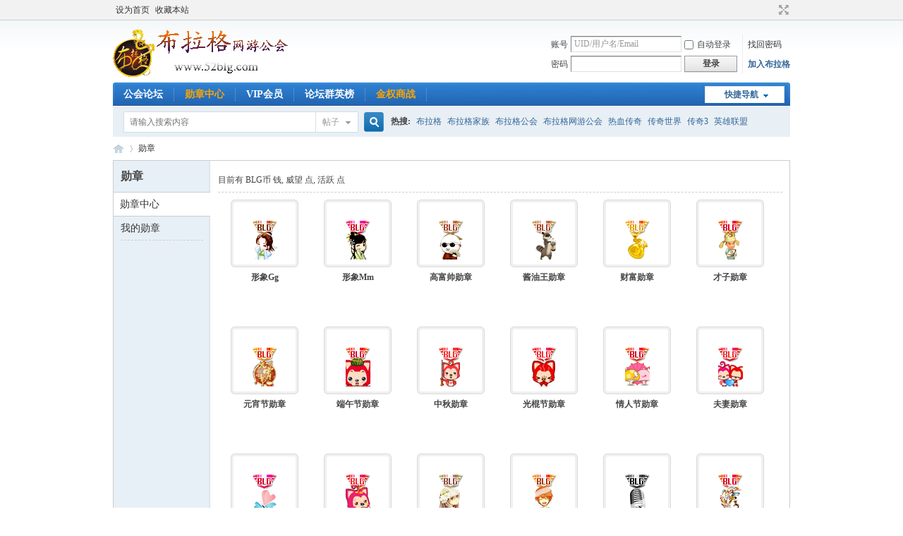

--- FILE ---
content_type: text/html; charset=gbk
request_url: http://www.52blg.com/home.php?mod=medal
body_size: 7594
content:
<!DOCTYPE html PUBLIC "-//W3C//DTD XHTML 1.0 Transitional//EN" "http://www.w3.org/TR/xhtml1/DTD/xhtml1-transitional.dtd">
<html xmlns="http://www.w3.org/1999/xhtml">
<head>
<meta http-equiv="Content-Type" content="text/html; charset=gbk" />
<title>勋章 -  布拉格网游公会 -  Powered by Discuz!</title>
<meta name="baidu_union_verify" content="eaba5fdf50877b5919f20263869fa976">
<meta name="keywords" content="" />
<meta name="description" content=",布拉格网游公会" />
<meta name="generator" content="Discuz! X3.4" />
<meta name="author" content="Discuz! Team and Comsenz UI Team" />
<meta name="copyright" content="2001-2021 Tencent Cloud." />
<meta name="MSSmartTagsPreventParsing" content="True" />
<meta http-equiv="MSThemeCompatible" content="Yes" />
<base href="http://www.52blg.com/" /><link rel="stylesheet" type="text/css" href="data/cache/style_1_common.css?G3E" /><link rel="stylesheet" type="text/css" href="data/cache/style_1_home_medal.css?G3E" /><script type="text/javascript">var STYLEID = '1', STATICURL = 'static/', IMGDIR = 'static/image/common', VERHASH = 'G3E', charset = 'gbk', discuz_uid = '0', cookiepre = 'b7kl_b860_', cookiedomain = 'www.52blg.com', cookiepath = '/', showusercard = '1', attackevasive = '0', disallowfloat = 'newthread|tradeorder', creditnotice = '1|威望|点,2|活跃|点,3|BLG币|钱,4|好评度|点,5|被警告|次,7|筹码|枚,8|签到|天', defaultstyle = '', REPORTURL = 'aHR0cDovL3d3dy41MmJsZy5jb20vaG9tZS5waHA/bW9kPW1lZGFs', SITEURL = 'http://www.52blg.com/', JSPATH = 'static/js/', CSSPATH = 'data/cache/style_', DYNAMICURL = '';</script>
<script src="static/js/common.js?G3E" type="text/javascript"></script>
<meta name="application-name" content="布拉格网游公会" />
<meta name="msapplication-tooltip" content="布拉格网游公会" />
<meta name="msapplication-task" content="name=公会论坛;action-uri=http://www.52blg.com/forum.php;icon-uri=http://www.52blg.com/static/image/common/bbs.ico" />
<meta name="msapplication-task" content="name=个人家园;action-uri=http://www.52blg.com/home.php;icon-uri=http://www.52blg.com/static/image/common/home.ico" /><script src="static/js/home.js?G3E" type="text/javascript"></script>
</head>

<body id="nv_home" class="pg_medal" onkeydown="if(event.keyCode==27) return false;">
<div id="append_parent"></div><div id="ajaxwaitid"></div>
<div id="toptb" class="cl">
<div class="wp">
<div class="z"><a href="javascript:;"  onclick="setHomepage('http://www.52blg.com/');">设为首页</a><a href="http://www.52blg.com/"  onclick="addFavorite(this.href, '布拉格网游公会');return false;">收藏本站</a></div>
<div class="y">
<a id="switchblind" href="javascript:;" onclick="toggleBlind(this)" title="开启辅助访问" class="switchblind"></a>
<a href="javascript:;" id="switchwidth" onclick="widthauto(this)" title="切换到宽版" class="switchwidth">切换到宽版</a>
</div>
</div>
</div>

<div id="hd">
<div class="wp">
<div class="hdc cl"><h2><a href="http://www.52blg.com/" title="布拉格网游公会"><img src="static/image/common/logo.png" alt="布拉格网游公会" border="0" /></a></h2><script src="static/js/logging.js?G3E" type="text/javascript"></script>
<form method="post" autocomplete="off" id="lsform" action="member.php?mod=logging&amp;action=login&amp;loginsubmit=yes&amp;infloat=yes&amp;lssubmit=yes" onsubmit="return lsSubmit();">
<div class="fastlg cl">
<span id="return_ls" style="display:none"></span>
<div class="y pns">
<table cellspacing="0" cellpadding="0">
<tr>
<td><label for="ls_username">账号</label></td>
<td><input type="text" name="username" id="ls_username" class="px vm xg1"  value="UID/用户名/Email" onfocus="if(this.value == 'UID/用户名/Email'){this.value = '';this.className = 'px vm';}" onblur="if(this.value == ''){this.value = 'UID/用户名/Email';this.className = 'px vm xg1';}" tabindex="901" /></td>
<td class="fastlg_l"><label for="ls_cookietime"><input type="checkbox" name="cookietime" id="ls_cookietime" class="pc" value="2592000" tabindex="903" />自动登录</label></td>
<td>&nbsp;<a href="javascript:;" onclick="showWindow('login', 'member.php?mod=logging&action=login&viewlostpw=1')">找回密码</a></td>
</tr>
<tr>
<td><label for="ls_password">密码</label></td>
<td><input type="password" name="password" id="ls_password" class="px vm" autocomplete="off" tabindex="902" /></td>
<td class="fastlg_l"><button type="submit" class="pn vm" tabindex="904" style="width: 75px;"><em>登录</em></button></td>
<td>&nbsp;<a href="member.php?mod=register" class="xi2 xw1">加入布拉格</a></td>
</tr>
</table>
<input type="hidden" name="quickforward" value="yes" />
<input type="hidden" name="handlekey" value="ls" />
</div>
</div>
</form>

</div>

<div id="nv">
<a href="javascript:;" id="qmenu" onmouseover="delayShow(this, function () {showMenu({'ctrlid':'qmenu','pos':'34!','ctrlclass':'a','duration':2});showForummenu(0);})">快捷导航</a>
<ul><li id="mn_forum" ><a href="http://www.52blg.com/forum.php" hidefocus="true" title="BBS"  >公会论坛<span>BBS</span></a></li><li id="mn_Na5ac" ><a href="http://www.52blg.com/home.php?mod=medal" hidefocus="true"   style="color: orange">勋章中心</a></li><li id="mn_N230d" ><a href="vip.php" hidefocus="true"  >VIP会员</a></li><li id="mn_N12a7" ><a href="misc.php?mod=ranklist" hidefocus="true" title="Ranklist"  >论坛群英榜<span>Ranklist</span></a></li><li id="mn_Nb7de" ><a href="plugin.php?id=goldwar" hidefocus="true"   style="color: orange">金权商战</a></li></ul>
</div>
<div id="mu" class="cl">
</div><div id="scbar" class="scbar_narrow cl">
<form id="scbar_form" method="post" autocomplete="off" onsubmit="searchFocus($('scbar_txt'))" action="search.php?searchsubmit=yes" target="_blank">
<input type="hidden" name="mod" id="scbar_mod" value="search" />
<input type="hidden" name="formhash" value="2604e145" />
<input type="hidden" name="srchtype" value="title" />
<input type="hidden" name="srhfid" value="0" />
<input type="hidden" name="srhlocality" value="home::medal" />
<table cellspacing="0" cellpadding="0">
<tr>
<td class="scbar_icon_td"></td>
<td class="scbar_txt_td"><input type="text" name="srchtxt" id="scbar_txt" value="请输入搜索内容" autocomplete="off" x-webkit-speech speech /></td>
<td class="scbar_type_td"><a href="javascript:;" id="scbar_type" class="xg1" onclick="showMenu(this.id)" hidefocus="true">搜索</a></td>
<td class="scbar_btn_td"><button type="submit" name="searchsubmit" id="scbar_btn" sc="1" class="pn pnc" value="true"><strong class="xi2">搜索</strong></button></td>
<td class="scbar_hot_td">
<div id="scbar_hot">
<strong class="xw1">热搜: </strong>

<a href="search.php?mod=forum&amp;srchtxt=%B2%BC%C0%AD%B8%F1&amp;formhash=2604e145&amp;searchsubmit=true&amp;source=hotsearch" target="_blank" class="xi2" sc="1">布拉格</a>



<a href="search.php?mod=forum&amp;srchtxt=%B2%BC%C0%AD%B8%F1%BC%D2%D7%E5&amp;formhash=2604e145&amp;searchsubmit=true&amp;source=hotsearch" target="_blank" class="xi2" sc="1">布拉格家族</a>



<a href="search.php?mod=forum&amp;srchtxt=%B2%BC%C0%AD%B8%F1%B9%AB%BB%E1&amp;formhash=2604e145&amp;searchsubmit=true&amp;source=hotsearch" target="_blank" class="xi2" sc="1">布拉格公会</a>



<a href="search.php?mod=forum&amp;srchtxt=%B2%BC%C0%AD%B8%F1%CD%F8%D3%CE%B9%AB%BB%E1&amp;formhash=2604e145&amp;searchsubmit=true&amp;source=hotsearch" target="_blank" class="xi2" sc="1">布拉格网游公会</a>



<a href="search.php?mod=forum&amp;srchtxt=%C8%C8%D1%AA%B4%AB%C6%E6&amp;formhash=2604e145&amp;searchsubmit=true&amp;source=hotsearch" target="_blank" class="xi2" sc="1">热血传奇</a>



<a href="search.php?mod=forum&amp;srchtxt=%B4%AB%C6%E6%CA%C0%BD%E7&amp;formhash=2604e145&amp;searchsubmit=true&amp;source=hotsearch" target="_blank" class="xi2" sc="1">传奇世界</a>



<a href="search.php?mod=forum&amp;srchtxt=%B4%AB%C6%E63&amp;formhash=2604e145&amp;searchsubmit=true&amp;source=hotsearch" target="_blank" class="xi2" sc="1">传奇3</a>



<a href="search.php?mod=forum&amp;srchtxt=%D3%A2%D0%DB%C1%AA%C3%CB&amp;formhash=2604e145&amp;searchsubmit=true&amp;source=hotsearch" target="_blank" class="xi2" sc="1">英雄联盟</a>

</div>
</td>
</tr>
</table>
</form>
</div>
<ul id="scbar_type_menu" class="p_pop" style="display: none;"><li><a href="javascript:;" rel="forum" class="curtype">帖子</a></li><li><a href="javascript:;" rel="user">用户</a></li></ul>
<script type="text/javascript">
initSearchmenu('scbar', '');
</script>
</div>
</div>


<div id="wp" class="wp">
<div id="pt" class="bm cl">
<div class="z">
<a href="./" class="nvhm" title="首页">布拉格网游公会</a> <em>&rsaquo;</em>
<a href="http://www.52blg.com/home.php?mod=medal">勋章</a>
</div>
</div>

<div id="ct" class="ct2_a wp cl">
<div class="mn">
<div class="bm bw0">
<h1 class="mt">
<img src="static/image/feed/medal.gif" alt="勋章" class="vm" />
勋章中心</h1>

<div class="tbmu">
目前有 BLG币 <span class="xi1"></span> 钱,  威望 <span class="xi1"></span> 点,  活跃 <span class="xi1"></span> 点</div>
<ul class="mtm mgcl cl"><li>
<div id="medal_110_menu" class="tip tip_4" style="display:none">
<div class="tip_horn"></div>
<div class="tip_c" style="text-align:left">
<p>在成员相册板块发本人三张真实生活照片，并把链接发到事务站申请勋章贴中申请</p>
<p class="mtn">
人工授予
</p>
</div>
</div>
<div id="medal_110" class="mg_img" onmouseover="showMenu({'ctrlid':this.id, 'menuid':'medal_110_menu', 'pos':'12!'});"><img src="static/image/common/形象Gg.gif" alt="形象Gg" style="margin-top: 20px;width:auto; height: auto;" /></div>
<p class="xw1">形象Gg</p>
<p>
</p>
</li>
<li>
<div id="medal_111_menu" class="tip tip_4" style="display:none">
<div class="tip_horn"></div>
<div class="tip_c" style="text-align:left">
<p>在成员相册板块发本人三张真实生活照片，并把链接发到事务站申请勋章贴中申请</p>
<p class="mtn">
人工授予
</p>
</div>
</div>
<div id="medal_111" class="mg_img" onmouseover="showMenu({'ctrlid':this.id, 'menuid':'medal_111_menu', 'pos':'12!'});"><img src="static/image/common/形象Mm.gif" alt="形象Mm" style="margin-top: 20px;width:auto; height: auto;" /></div>
<p class="xw1">形象Mm</p>
<p>
</p>
</li>
<li>
<div id="medal_150_menu" class="tip tip_4" style="display:none">
<div class="tip_horn"></div>
<div class="tip_c" style="text-align:left">
<p>售价2001币，获得360天</p>
<p class="mtn">
有效期 360 天,
BLG币 <strong class="xi1 xw1 xs2">2001</strong> 钱</p>
</div>
</div>
<div id="medal_150" class="mg_img" onmouseover="showMenu({'ctrlid':this.id, 'menuid':'medal_150_menu', 'pos':'12!'});"><img src="static/image/common/高富帅勋章.gif" alt="高富帅勋章" style="margin-top: 20px;width:auto; height: auto;" /></div>
<p class="xw1">高富帅勋章</p>
<p>
</p>
</li>
<li>
<div id="medal_189_menu" class="tip tip_4" style="display:none">
<div class="tip_horn"></div>
<div class="tip_c" style="text-align:left">
<p>售价：1888币，购买获得360天</p>
<p class="mtn">
有效期 360 天,
BLG币 <strong class="xi1 xw1 xs2">1888</strong> 钱</p>
</div>
</div>
<div id="medal_189" class="mg_img" onmouseover="showMenu({'ctrlid':this.id, 'menuid':'medal_189_menu', 'pos':'12!'});"><img src="static/image/common/酱油王勋章.gif" alt="酱油王勋章" style="margin-top: 20px;width:auto; height: auto;" /></div>
<p class="xw1">酱油王勋章</p>
<p>
</p>
</li>
<li>
<div id="medal_152_menu" class="tip tip_4" style="display:none">
<div class="tip_horn"></div>
<div class="tip_c" style="text-align:left">
<p>论坛首富-论坛币超过十万自助领取</p>
<p class="mtn">
有效期 180 天,
BLG币 > 100000</p>
</div>
</div>
<div id="medal_152" class="mg_img" onmouseover="showMenu({'ctrlid':this.id, 'menuid':'medal_152_menu', 'pos':'12!'});"><img src="static/image/common/财富勋章.gif" alt="财富勋章" style="margin-top: 20px;width:auto; height: auto;" /></div>
<p class="xw1">财富勋章</p>
<p>
</p>
</li>
<li>
<div id="medal_186_menu" class="tip tip_4" style="display:none">
<div class="tip_horn"></div>
<div class="tip_c" style="text-align:left">
<p>论坛精华帖数达到8帖以上可申请。</p>
<p class="mtn">
 精华帖数  &ge; 8</p>
</div>
</div>
<div id="medal_186" class="mg_img" onmouseover="showMenu({'ctrlid':this.id, 'menuid':'medal_186_menu', 'pos':'12!'});"><img src="static/image/common/才子勋章.gif" alt="才子勋章" style="margin-top: 20px;width:auto; height: auto;" /></div>
<p class="xw1">才子勋章</p>
<p>
</p>
</li>
<li>
<div id="medal_210_menu" class="tip tip_4" style="display:none">
<div class="tip_horn"></div>
<div class="tip_c" style="text-align:left">
<p>元宵节专属勋章，元宵节当天可领取</p>
<p class="mtn">
有效期 180 天,
人工授予
</p>
</div>
</div>
<div id="medal_210" class="mg_img" onmouseover="showMenu({'ctrlid':this.id, 'menuid':'medal_210_menu', 'pos':'12!'});"><img src="static/image/common/元宵节.gif" alt="元宵节勋章" style="margin-top: 20px;width:auto; height: auto;" /></div>
<p class="xw1">元宵节勋章</p>
<p>
</p>
</li>
<li>
<div id="medal_154_menu" class="tip tip_4" style="display:none">
<div class="tip_horn"></div>
<div class="tip_c" style="text-align:left">
<p>端午节专属勋章，端午节当天可领取</p>
<p class="mtn">
有效期 180 天,
人工授予
</p>
</div>
</div>
<div id="medal_154" class="mg_img" onmouseover="showMenu({'ctrlid':this.id, 'menuid':'medal_154_menu', 'pos':'12!'});"><img src="static/image/common/端午勋章.gif" alt="端午节勋章" style="margin-top: 20px;width:auto; height: auto;" /></div>
<p class="xw1">端午节勋章</p>
<p>
</p>
</li>
<li>
<div id="medal_155_menu" class="tip tip_4" style="display:none">
<div class="tip_horn"></div>
<div class="tip_c" style="text-align:left">
<p>中秋节专属勋章，中秋节当天可领取</p>
<p class="mtn">
有效期 180 天,
人工授予
</p>
</div>
</div>
<div id="medal_155" class="mg_img" onmouseover="showMenu({'ctrlid':this.id, 'menuid':'medal_155_menu', 'pos':'12!'});"><img src="static/image/common/中秋勋章.gif" alt="中秋勋章" style="margin-top: 20px;width:auto; height: auto;" /></div>
<p class="xw1">中秋勋章</p>
<p>
</p>
</li>
<li>
<div id="medal_158_menu" class="tip tip_4" style="display:none">
<div class="tip_horn"></div>
<div class="tip_c" style="text-align:left">
<p>光棍节专属勋章，光棍节当天可领取。且不可同时拥有结婚勋章或情人节勋章</p>
<p class="mtn">
有效期 180 天,
人工授予
</p>
</div>
</div>
<div id="medal_158" class="mg_img" onmouseover="showMenu({'ctrlid':this.id, 'menuid':'medal_158_menu', 'pos':'12!'});"><img src="static/image/common/光棍勋章.gif" alt="光棍节勋章" style="margin-top: 20px;width:auto; height: auto;" /></div>
<p class="xw1">光棍节勋章</p>
<p>
</p>
</li>
<li>
<div id="medal_208_menu" class="tip tip_4" style="display:none">
<div class="tip_horn"></div>
<div class="tip_c" style="text-align:left">
<p>情人节专属勋章，有效期180天</p>
<p class="mtn">
有效期 180 天,
人工授予
</p>
</div>
</div>
<div id="medal_208" class="mg_img" onmouseover="showMenu({'ctrlid':this.id, 'menuid':'medal_208_menu', 'pos':'12!'});"><img src="static/image/common/七夕勋章.gif" alt="情人节勋章" style="margin-top: 20px;width:auto; height: auto;" /></div>
<p class="xw1">情人节勋章</p>
<p>
</p>
</li>
<li>
<div id="medal_159_menu" class="tip tip_4" style="display:none">
<div class="tip_horn"></div>
<div class="tip_c" style="text-align:left">
<p>在婚姻神殿登记结婚；过期时需双方再申请</p>
<p class="mtn">
有效期 180 天,
人工授予
</p>
</div>
</div>
<div id="medal_159" class="mg_img" onmouseover="showMenu({'ctrlid':this.id, 'menuid':'medal_159_menu', 'pos':'12!'});"><img src="static/image/common/结婚勋章.gif" alt="夫妻勋章" style="margin-top: 20px;width:auto; height: auto;" /></div>
<p class="xw1">夫妻勋章</p>
<p>
</p>
</li>
<li>
<div id="medal_166_menu" class="tip tip_4" style="display:none">
<div class="tip_horn"></div>
<div class="tip_c" style="text-align:left">
<p>情感版主每月评选前三名活跃成员发放</p>
<p class="mtn">
有效期 30 天,
人工授予
</p>
</div>
</div>
<div id="medal_166" class="mg_img" onmouseover="showMenu({'ctrlid':this.id, 'menuid':'medal_166_menu', 'pos':'12!'});"><img src="static/image/common/情感勋章.gif" alt="情感勋章" style="margin-top: 20px;width:auto; height: auto;" /></div>
<p class="xw1">情感勋章</p>
<p>
</p>
</li>
<li>
<div id="medal_144_menu" class="tip tip_4" style="display:none">
<div class="tip_horn"></div>
<div class="tip_c" style="text-align:left">
<p>影音版主每月评选前三名活跃成员发放</p>
<p class="mtn">
人工授予
</p>
</div>
</div>
<div id="medal_144" class="mg_img" onmouseover="showMenu({'ctrlid':this.id, 'menuid':'medal_144_menu', 'pos':'12!'});"><img src="static/image/common/影音勋章.gif" alt="影音勋章" style="margin-top: 20px;width:auto; height: auto;" /></div>
<p class="xw1">影音勋章</p>
<p>
</p>
</li>
<li>
<div id="medal_180_menu" class="tip tip_4" style="display:none">
<div class="tip_horn"></div>
<div class="tip_c" style="text-align:left">
<p>超级女生活动专属勋章,不受理申请</p>
<p class="mtn">
人工授予
</p>
</div>
</div>
<div id="medal_180" class="mg_img" onmouseover="showMenu({'ctrlid':this.id, 'menuid':'medal_180_menu', 'pos':'12!'});"><img src="static/image/common/超级女生.gif" alt="超级女声" style="margin-top: 20px;width:auto; height: auto;" /></div>
<p class="xw1">超级女声</p>
<p>
</p>
</li>
<li>
<div id="medal_183_menu" class="tip tip_4" style="display:none">
<div class="tip_horn"></div>
<div class="tip_c" style="text-align:left">
<p>魅力男生活动专属勋章,不受理申请</p>
<p class="mtn">
人工授予
</p>
</div>
</div>
<div id="medal_183" class="mg_img" onmouseover="showMenu({'ctrlid':this.id, 'menuid':'medal_183_menu', 'pos':'12!'});"><img src="static/image/common/魅力男生.gif" alt="魅力男生" style="margin-top: 20px;width:auto; height: auto;" /></div>
<p class="xw1">魅力男生</p>
<p>
</p>
</li>
<li>
<div id="medal_182_menu" class="tip tip_4" style="display:none">
<div class="tip_horn"></div>
<div class="tip_c" style="text-align:left">
<p>Ｋ歌之星活动专属勋章,不受理申请</p>
<p class="mtn">
人工授予
</p>
</div>
</div>
<div id="medal_182" class="mg_img" onmouseover="showMenu({'ctrlid':this.id, 'menuid':'medal_182_menu', 'pos':'12!'});"><img src="static/image/common/Ｋ歌之星.gif" alt="Ｋ歌之星" style="margin-top: 20px;width:auto; height: auto;" /></div>
<p class="xw1">Ｋ歌之星</p>
<p>
</p>
</li>
<li>
<div id="medal_181_menu" class="tip tip_4" style="display:none">
<div class="tip_horn"></div>
<div class="tip_c" style="text-align:left">
<p>论坛部成员专属勋章,不受理申请</p>
<p class="mtn">
自主申请
</p>
</div>
</div>
<div id="medal_181" class="mg_img" onmouseover="showMenu({'ctrlid':this.id, 'menuid':'medal_181_menu', 'pos':'12!'});"><img src="static/image/common/法团.gif" alt="公会论坛部" style="margin-top: 20px;width:auto; height: auto;" /></div>
<p class="xw1">公会论坛部</p>
<p>
</p>
</li>
<li>
<div id="medal_161_menu" class="tip tip_4" style="display:none">
<div class="tip_horn"></div>
<div class="tip_c" style="text-align:left">
<p>由公会管理发放给予公会合理化建议且被采纳者</p>
<p class="mtn">
人工授予
</p>
</div>
</div>
<div id="medal_161" class="mg_img" onmouseover="showMenu({'ctrlid':this.id, 'menuid':'medal_161_menu', 'pos':'12!'});"><img src="static/image/common/金点子勋章.gif" alt="金点子王" style="margin-top: 20px;width:auto; height: auto;" /></div>
<p class="xw1">金点子王</p>
<p>
</p>
</li>
<li>
<div id="medal_162_menu" class="tip tip_4" style="display:none">
<div class="tip_horn"></div>
<div class="tip_c" style="text-align:left">
<p>每月版主评选，由管理员发放</p>
<p class="mtn">
有效期 30 天,
人工授予
</p>
</div>
</div>
<div id="medal_162" class="mg_img" onmouseover="showMenu({'ctrlid':this.id, 'menuid':'medal_162_menu', 'pos':'12!'});"><img src="static/image/common/优秀版主勋章.gif" alt="优秀版主" style="margin-top: 20px;width:auto; height: auto;" /></div>
<p class="xw1">优秀版主</p>
<p>
</p>
</li>
<li>
<div id="medal_205_menu" class="tip tip_4" style="display:none">
<div class="tip_horn"></div>
<div class="tip_c" style="text-align:left">
<p>参加论坛举办的“ＰＫ之王”活动获取</p>
<p class="mtn">
有效期 365 天,
人工授予
</p>
</div>
</div>
<div id="medal_205" class="mg_img" onmouseover="showMenu({'ctrlid':this.id, 'menuid':'medal_205_menu', 'pos':'12!'});"><img src="static/image/common/ＰＫ之王.gif" alt="ＰＫ之王活动专属勋章" style="margin-top: 20px;width:auto; height: auto;" /></div>
<p class="xw1">ＰＫ之王活动专属勋章</p>
<p>
</p>
</li>
<li>
<div id="medal_190_menu" class="tip tip_4" style="display:none">
<div class="tip_horn"></div>
<div class="tip_c" style="text-align:left">
<p>专属赞助过论坛部服务器费,活动资金的成员</p>
<p class="mtn">
人工授予
</p>
</div>
</div>
<div id="medal_190" class="mg_img" onmouseover="showMenu({'ctrlid':this.id, 'menuid':'medal_190_menu', 'pos':'12!'});"><img src="static/image/common/祈祷勋章.gif" alt="赞助勋章" style="margin-top: 20px;width:auto; height: auto;" /></div>
<p class="xw1">赞助勋章</p>
<p>
</p>
</li>
<li>
<div id="medal_188_menu" class="tip tip_4" style="display:none">
<div class="tip_horn"></div>
<div class="tip_c" style="text-align:left">
<p>社区征文纪念勋章</p>
<p class="mtn">
人工授予
</p>
</div>
</div>
<div id="medal_188" class="mg_img" onmouseover="showMenu({'ctrlid':this.id, 'menuid':'medal_188_menu', 'pos':'12!'});"><img src="static/image/common/竞猜.gif" alt="社区征文纪念勋章" style="margin-top: 20px;width:auto; height: auto;" /></div>
<p class="xw1">社区征文纪念勋章</p>
<p>
</p>
</li>
<li>
<div id="medal_163_menu" class="tip tip_4" style="display:none">
<div class="tip_horn"></div>
<div class="tip_c" style="text-align:left">
<p>2009年之前的注册用户。</p>
<p class="mtn">
BLG币 <strong class="xi1 xw1 xs2">520</strong> 钱</p>
</div>
</div>
<div id="medal_163" class="mg_img" onmouseover="showMenu({'ctrlid':this.id, 'menuid':'medal_163_menu', 'pos':'12!'});"><img src="static/image/common/守护神.gif" alt="守护布拉格" style="margin-top: 20px;width:auto; height: auto;" /></div>
<p class="xw1">守护布拉格</p>
<p>
</p>
</li>
<li>
<div id="medal_239_menu" class="tip tip_4" style="display:none">
<div class="tip_horn"></div>
<div class="tip_c" style="text-align:left">
<p>十年老兵的见证（需发帖申请）</p>
<p class="mtn">
人工授予
</p>
</div>
</div>
<div id="medal_239" class="mg_img" onmouseover="showMenu({'ctrlid':this.id, 'menuid':'medal_239_menu', 'pos':'12!'});"><img src="static/image/common/护族师.gif" alt="十年老兵" style="margin-top: 20px;width:auto; height: auto;" /></div>
<p class="xw1">十年老兵</p>
<p>
</p>
</li>
<li>
<div id="medal_146_menu" class="tip tip_4" style="display:none">
<div class="tip_horn"></div>
<div class="tip_c" style="text-align:left">
<p>为复兴布拉格出力,自助领取！</p>
<p class="mtn">
有效期 88 天,
BLG币 <strong class="xi1 xw1 xs2">52</strong> 钱</p>
</div>
</div>
<div id="medal_146" class="mg_img" onmouseover="showMenu({'ctrlid':this.id, 'menuid':'medal_146_menu', 'pos':'12!'});"><img src="static/image/common/复兴.gif" alt="王者复兴勋章" style="margin-top: 20px;width:auto; height: auto;" /></div>
<p class="xw1">王者复兴勋章</p>
<p>
</p>
</li>
<li>
<div id="medal_140_menu" class="tip tip_4" style="display:none">
<div class="tip_horn"></div>
<div class="tip_c" style="text-align:left">
<p>传世部成员专属勋章</p>
<p class="mtn">
人工授予
</p>
</div>
</div>
<div id="medal_140" class="mg_img" onmouseover="showMenu({'ctrlid':this.id, 'menuid':'medal_140_menu', 'pos':'12!'});"><img src="static/image/common/传世.gif" alt="传世部勋章" style="margin-top: 20px;width:auto; height: auto;" /></div>
<p class="xw1">传世部勋章</p>
<p>
</p>
</li>
<li>
<div id="medal_191_menu" class="tip tip_4" style="display:none">
<div class="tip_horn"></div>
<div class="tip_c" style="text-align:left">
<p>网游部成员专属勋章</p>
<p class="mtn">
人工授予
</p>
</div>
</div>
<div id="medal_191" class="mg_img" onmouseover="showMenu({'ctrlid':this.id, 'menuid':'medal_191_menu', 'pos':'12!'});"><img src="static/image/common/斗帝.gif" alt="网游部勋章" style="margin-top: 20px;width:auto; height: auto;" /></div>
<p class="xw1">网游部勋章</p>
<p>
</p>
</li>
<li>
<div id="medal_192_menu" class="tip tip_4" style="display:none">
<div class="tip_horn"></div>
<div class="tip_c" style="text-align:left">
<p>通过论坛任务处获取</p>
<p class="mtn">
人工授予
</p>
</div>
</div>
<div id="medal_192" class="mg_img" onmouseover="showMenu({'ctrlid':this.id, 'menuid':'medal_192_menu', 'pos':'12!'});"><img src="static/image/common/虎年.gif" alt="2022虎年纪念勋章" style="margin-top: 20px;width:auto; height: auto;" /></div>
<p class="xw1">2022虎年纪念勋章</p>
<p>
</p>
</li>
<li>
<div id="medal_153_menu" class="tip tip_4" style="display:none">
<div class="tip_horn"></div>
<div class="tip_c" style="text-align:left">
<p>在线时间超过1小时，且注册天数小于365天。</p>
<p class="mtn">
有效期 365 天,
 注册天数  &le; 365 &nbsp;&nbsp;<b>并且</b>&nbsp;&nbsp;  在线时间(小时)  &ge; 1</p>
</div>
</div>
<div id="medal_153" class="mg_img" onmouseover="showMenu({'ctrlid':this.id, 'menuid':'medal_153_menu', 'pos':'12!'});"><img src="static/image/common/新星勋章.gif" alt="新星勋章" style="margin-top: 20px;width:auto; height: auto;" /></div>
<p class="xw1">新星勋章</p>
<p>
</p>
</li>
<li>
<div id="medal_220_menu" class="tip tip_4" style="display:none">
<div class="tip_horn"></div>
<div class="tip_c" style="text-align:left">
<p>论坛在线时间超过3000小时，公会成员自主领取</p>
<p class="mtn">
BLG币 <strong class="xi1 xw1 xs2">1000</strong> 钱</p>
</div>
</div>
<div id="medal_220" class="mg_img" onmouseover="showMenu({'ctrlid':this.id, 'menuid':'medal_220_menu', 'pos':'12!'});"><img src="static/image/common/Fx.gif" alt="在线王勋章" style="margin-top: 20px;width:auto; height: auto;" /></div>
<p class="xw1">在线王勋章</p>
<p>
</p>
</li>
<li>
<div id="medal_214_menu" class="tip tip_4" style="display:none">
<div class="tip_horn"></div>
<div class="tip_c" style="text-align:left">
<p>对论坛有较大贡献，公会管理评定后发放</p>
<p class="mtn">
人工授予
</p>
</div>
</div>
<div id="medal_214" class="mg_img" onmouseover="showMenu({'ctrlid':this.id, 'menuid':'medal_214_menu', 'pos':'12!'});"><img src="static/image/common/Gx2.gif" alt="功绩勋章" style="margin-top: 20px;width:auto; height: auto;" /></div>
<p class="xw1">功绩勋章</p>
<p>
</p>
</li>
<li>
<div id="medal_213_menu" class="tip tip_4" style="display:none">
<div class="tip_horn"></div>
<div class="tip_c" style="text-align:left">
<p>对论坛有重大贡献，公会管理评定后发放</p>
<p class="mtn">
人工授予
</p>
</div>
</div>
<div id="medal_213" class="mg_img" onmouseover="showMenu({'ctrlid':this.id, 'menuid':'medal_213_menu', 'pos':'12!'});"><img src="static/image/common/Gx1.gif" alt="功勋勋章" style="margin-top: 20px;width:auto; height: auto;" /></div>
<p class="xw1">功勋勋章</p>
<p>
</p>
</li>
<li>
<div id="medal_142_menu" class="tip tip_4" style="display:none">
<div class="tip_horn"></div>
<div class="tip_c" style="text-align:left">
<p>威望积分3000以上可自助领取</p>
<p class="mtn">
有效期 180 天,
威望 <strong class="xi1 xw1 xs2">500</strong> 点</p>
</div>
</div>
<div id="medal_142" class="mg_img" onmouseover="showMenu({'ctrlid':this.id, 'menuid':'medal_142_menu', 'pos':'12!'});"><img src="static/image/common/刀团勋章.gif" alt="带刀护卫" style="margin-top: 20px;width:auto; height: auto;" /></div>
<p class="xw1">带刀护卫</p>
<p>
</p>
</li>
<li>
<div id="medal_156_menu" class="tip tip_4" style="display:none">
<div class="tip_horn"></div>
<div class="tip_c" style="text-align:left">
<p>论坛币为负数（-100）以上领取</p>
<p class="mtn">
有效期 30 天,
BLG币  &le; -100</p>
</div>
</div>
<div id="medal_156" class="mg_img" onmouseover="showMenu({'ctrlid':this.id, 'menuid':'medal_156_menu', 'pos':'12!'});"><img src="static/image/common/赌王勋章.gif" alt="负债狂魔" style="margin-top: 20px;width:auto; height: auto;" /></div>
<p class="xw1">负债狂魔</p>
<p>
</p>
</li>
<li>
<div id="medal_167_menu" class="tip tip_4" style="display:none">
<div class="tip_horn"></div>
<div class="tip_c" style="text-align:left">
<p>论坛活跃度3000以上可自助领取</p>
<p class="mtn">
有效期 180 天,
活跃 <strong class="xi1 xw1 xs2">500</strong> 点</p>
</div>
</div>
<div id="medal_167" class="mg_img" onmouseover="showMenu({'ctrlid':this.id, 'menuid':'medal_167_menu', 'pos':'12!'});"><img src="static/image/common/八卦勋章.gif" alt="活跃勋章" style="margin-top: 20px;width:auto; height: auto;" /></div>
<p class="xw1">活跃勋章</p>
<p>
</p>
</li>
<li>
<div id="medal_232_menu" class="tip tip_4" style="display:none">
<div class="tip_horn"></div>
<div class="tip_c" style="text-align:left">
<p>通过论坛实名认证方可申请此勋章（售价：1000币）</p>
<p class="mtn">
人工授予
</p>
</div>
</div>
<div id="medal_232" class="mg_img" onmouseover="showMenu({'ctrlid':this.id, 'menuid':'medal_232_menu', 'pos':'12!'});"><img src="static/image/common/x (4).gif" alt="才子佳人（认证）" style="margin-top: 20px;width:auto; height: auto;" /></div>
<p class="xw1">才子佳人（认证）</p>
<p>
</p>
</li>
<li>
<div id="medal_233_menu" class="tip tip_4" style="display:none">
<div class="tip_horn"></div>
<div class="tip_c" style="text-align:left">
<p>通过论坛实名认证方可申请此勋章（售价：1000币）</p>
<p class="mtn">
人工授予
</p>
</div>
</div>
<div id="medal_233" class="mg_img" onmouseover="showMenu({'ctrlid':this.id, 'menuid':'medal_233_menu', 'pos':'12!'});"><img src="static/image/common/x (5).gif" alt="才子佳人（认证）" style="margin-top: 20px;width:auto; height: auto;" /></div>
<p class="xw1">才子佳人（认证）</p>
<p>
</p>
</li>
<li>
<div id="medal_231_menu" class="tip tip_4" style="display:none">
<div class="tip_horn"></div>
<div class="tip_c" style="text-align:left">
<p>参加论坛活动获取</p>
<p class="mtn">
人工授予
</p>
</div>
</div>
<div id="medal_231" class="mg_img" onmouseover="showMenu({'ctrlid':this.id, 'menuid':'medal_231_menu', 'pos':'12!'});"><img src="static/image/common/x (3).gif" alt="雷锋勋章" style="margin-top: 20px;width:auto; height: auto;" /></div>
<p class="xw1">雷锋勋章</p>
<p>
</p>
</li>
<li>
<div id="medal_230_menu" class="tip tip_4" style="display:none">
<div class="tip_horn"></div>
<div class="tip_c" style="text-align:left">
<p>参加公会21周年活动可申请（申请附截图）</p>
<p class="mtn">
人工授予
</p>
</div>
</div>
<div id="medal_230" class="mg_img" onmouseover="showMenu({'ctrlid':this.id, 'menuid':'medal_230_menu', 'pos':'12!'});"><img src="static/image/common/x (2).gif" alt="21周年" style="margin-top: 20px;width:auto; height: auto;" /></div>
<p class="xw1">21周年</p>
<p>
</p>
</li>
<li>
<div id="medal_236_menu" class="tip tip_4" style="display:none">
<div class="tip_horn"></div>
<div class="tip_c" style="text-align:left">
<p>公会指定频道管理可申请</p>
<p class="mtn">
人工授予
</p>
</div>
</div>
<div id="medal_236" class="mg_img" onmouseover="showMenu({'ctrlid':this.id, 'menuid':'medal_236_menu', 'pos':'12!'});"><img src="static/image/common/x (8).gif" alt="管理勋章" style="margin-top: 20px;width:auto; height: auto;" /></div>
<p class="xw1">管理勋章</p>
<p>
</p>
</li>
<li>
<div id="medal_229_menu" class="tip tip_4" style="display:none">
<div class="tip_horn"></div>
<div class="tip_c" style="text-align:left">
<p>限量版财神勋章 售价88888BLG币 永久有效</p>
<p class="mtn">
BLG币 <strong class="xi1 xw1 xs2">88888</strong> 钱</p>
</div>
</div>
<div id="medal_229" class="mg_img" onmouseover="showMenu({'ctrlid':this.id, 'menuid':'medal_229_menu', 'pos':'12!'});"><img src="static/image/common/x (1).gif" alt="财神勋章" style="margin-top: 20px;width:auto; height: auto;" /></div>
<p class="xw1">财神勋章</p>
<p>
</p>
</li>
<li>
<div id="medal_237_menu" class="tip tip_4" style="display:none">
<div class="tip_horn"></div>
<div class="tip_c" style="text-align:left">
<p>论坛发帖数超过10000且在线时间超1000可领取</p>
<p class="mtn">
 在线时间(小时)  &ge; 1000 &nbsp;&nbsp;<b>并且</b>&nbsp;&nbsp;  发帖数  &ge; 10000</p>
</div>
</div>
<div id="medal_237" class="mg_img" onmouseover="showMenu({'ctrlid':this.id, 'menuid':'medal_237_menu', 'pos':'12!'});"><img src="static/image/common/x (9).gif" alt="人中之龙" style="margin-top: 20px;width:auto; height: auto;" /></div>
<p class="xw1">人中之龙</p>
<p>
</p>
</li>
<li>
<div id="medal_235_menu" class="tip tip_4" style="display:none">
<div class="tip_horn"></div>
<div class="tip_c" style="text-align:left">
<p>论坛签到365天可自助领取</p>
<p class="mtn">
有效期 180 天,
BLG币 <strong class="xi1 xw1 xs2">1000</strong> 钱</p>
</div>
</div>
<div id="medal_235" class="mg_img" onmouseover="showMenu({'ctrlid':this.id, 'menuid':'medal_235_menu', 'pos':'12!'});"><img src="static/image/common/x (7).gif" alt="为人民服务" style="margin-top: 20px;width:auto; height: auto;" /></div>
<p class="xw1">为人民服务</p>
<p>
</p>
</li>
<li>
<div id="medal_234_menu" class="tip tip_4" style="display:none">
<div class="tip_horn"></div>
<div class="tip_c" style="text-align:left">
<p>参加论坛活动获取</p>
<p class="mtn">
人工授予
</p>
</div>
</div>
<div id="medal_234" class="mg_img" onmouseover="showMenu({'ctrlid':this.id, 'menuid':'medal_234_menu', 'pos':'12!'});"><img src="static/image/common/x (6).gif" alt="神" style="margin-top: 20px;width:auto; height: auto;" /></div>
<p class="xw1">神</p>
<p>
</p>
</li>
<li>
<div id="medal_238_menu" class="tip tip_4" style="display:none">
<div class="tip_horn"></div>
<div class="tip_c" style="text-align:left">
<p>通过赞助活动获取</p>
<p class="mtn">
人工授予
</p>
</div>
</div>
<div id="medal_238" class="mg_img" onmouseover="showMenu({'ctrlid':this.id, 'menuid':'medal_238_menu', 'pos':'12!'});"><img src="static/image/common/x (10).jpg" alt="土豪勋章" style="margin-top: 20px;width:auto; height: auto;" /></div>
<p class="xw1">土豪勋章</p>
<p>
</p>
</li>
</ul>
<h3 class="tbmu">勋章记录</h3>
<ul class="el ptm pbw mbw"><li>
<a href="http://www.52blg.com/home.php?mod=space&amp;uid=3344" class="t"><img src="http://www.52blg.com/uc_server/avatar.php?uid=3344&size=small" /></a>
<a href="http://www.52blg.com/home.php?mod=space&amp;uid=3344" class="xi2">布拉格の墮落</a> 在 2025-12-23 20:57 获得 <strong>守护布拉格</strong> 勋章
</li>
<li>
<a href="http://www.52blg.com/home.php?mod=space&amp;uid=3344" class="t"><img src="http://www.52blg.com/uc_server/avatar.php?uid=3344&size=small" /></a>
<a href="http://www.52blg.com/home.php?mod=space&amp;uid=3344" class="xi2">布拉格の墮落</a> 在 2025-12-23 20:56 获得 <strong>王者复兴勋章</strong> 勋章
</li>
<li>
<a href="http://www.52blg.com/home.php?mod=space&amp;uid=6060" class="t"><img src="http://www.52blg.com/uc_server/avatar.php?uid=6060&size=small" /></a>
<a href="http://www.52blg.com/home.php?mod=space&amp;uid=6060" class="xi2">布拉格の黑旗，</a> 在 2025-11-16 23:59 获得 <strong>酱油王勋章</strong> 勋章
</li>
<li>
<a href="http://www.52blg.com/home.php?mod=space&amp;uid=6060" class="t"><img src="http://www.52blg.com/uc_server/avatar.php?uid=6060&size=small" /></a>
<a href="http://www.52blg.com/home.php?mod=space&amp;uid=6060" class="xi2">布拉格の黑旗，</a> 在 2025-11-16 23:59 获得 <strong>高富帅勋章</strong> 勋章
</li>
<li>
<a href="http://www.52blg.com/home.php?mod=space&amp;uid=6060" class="t"><img src="http://www.52blg.com/uc_server/avatar.php?uid=6060&size=small" /></a>
<a href="http://www.52blg.com/home.php?mod=space&amp;uid=6060" class="xi2">布拉格の黑旗，</a> 在 2025-11-16 23:58 获得 <strong>王者复兴勋章</strong> 勋章
</li>
<li>
<a href="http://www.52blg.com/home.php?mod=space&amp;uid=6060" class="t"><img src="http://www.52blg.com/uc_server/avatar.php?uid=6060&size=small" /></a>
<a href="http://www.52blg.com/home.php?mod=space&amp;uid=6060" class="xi2">布拉格の黑旗，</a> 在 2025-8-16 19:31 获得 <strong>王者复兴勋章</strong> 勋章
</li>
<li>
<a href="http://www.52blg.com/home.php?mod=space&amp;uid=6060" class="t"><img src="http://www.52blg.com/uc_server/avatar.php?uid=6060&size=small" /></a>
<a href="http://www.52blg.com/home.php?mod=space&amp;uid=6060" class="xi2">布拉格の黑旗，</a> 在 2025-5-11 20:20 获得 <strong>王者复兴勋章</strong> 勋章
</li>
<li>
<a href="http://www.52blg.com/home.php?mod=space&amp;uid=35257" class="t"><img src="http://www.52blg.com/uc_server/avatar.php?uid=35257&size=small" /></a>
<a href="http://www.52blg.com/home.php?mod=space&amp;uid=35257" class="xi2">布拉格の６6</a> 在 2025-4-15 14:10 获得 <strong>王者复兴勋章</strong> 勋章
</li>
<li>
<a href="http://www.52blg.com/home.php?mod=space&amp;uid=148" class="t"><img src="http://www.52blg.com/uc_server/avatar.php?uid=148&size=small" /></a>
<a href="http://www.52blg.com/home.php?mod=space&amp;uid=148" class="xi2">布拉格の转身</a> 在 2025-3-8 17:26 获得 <strong>财富勋章</strong> 勋章
</li>
<li>
<a href="http://www.52blg.com/home.php?mod=space&amp;uid=920" class="t"><img src="http://www.52blg.com/uc_server/avatar.php?uid=920&size=small" /></a>
<a href="http://www.52blg.com/home.php?mod=space&amp;uid=920" class="xi2">布拉格の蓝峰</a> 在 2025-3-4 08:52 获得 <strong>高富帅勋章</strong> 勋章
</li>
</ul>
</div>
</div>
<div class="appl">
<div class="tbn">
<h2 class="mt bbda">勋章</h2>
<ul>
<li class="a"><a href="http://www.52blg.com/home.php?mod=medal">勋章中心</a></li>
<li><a href="http://www.52blg.com/home.php?mod=medal&amp;action=log">我的勋章</a></li>
</ul>
</div>
</div>
</div>	</div>
<div id="ft" class="wp cl">
<div id="flk" class="y">
<p>
<a href="//wpa.qq.com/msgrd?v=3&amp;uin=378055286&amp;site=布拉格网游公会&amp;menu=yes&amp;from=discuz" target="_blank" title="QQ"><img src="static/image/common/site_qq.jpg" alt="QQ" /></a><span class="pipe">|</span><a href="http://www.52blg.com/forum.php?mod=misc&action=showdarkroom" >小黑屋</a><span class="pipe">|</span><a href="http://www.52blg.com/forum.php?mobile=yes" >手机版</a><span class="pipe">|</span><strong><a href="http://www.52blg.com" target="_blank">布拉格网游公会</a></strong>
( <a href="https://beian.miit.gov.cn/" target="_blank"> 蜀ICP备18016790号</a> )<script>
var _hmt = _hmt || [];
(function() {
  var hm = document.createElement("script");
  hm.src = "https://hm.baidu.com/hm.js?7565c31060ab25ab0364b6565b50a33c";
  var s = document.getElementsByTagName("script")[0]; 
  s.parentNode.insertBefore(hm, s);
})();
</script>
</p>
<p class="xs0">
GMT+8, 2026-1-22 04:15<span id="debuginfo">
, Processed in 0.032881 second(s), 9 queries
.
</span>
</p>
</div>
<div id="frt">
<p>Powered by <strong><a href="http://www.discuz.net" target="_blank">Discuz!</a></strong> <em>X3.4</em> <a href="http://license.comsenz.com/?pid=1&amp;host=www.52blg.com" target="_blank">Licensed</a></p>
<p class="xs0">Copyright &copy; 2001-2021, Tencent Cloud.</p>
</div></div>
<script src="home.php?mod=misc&ac=sendmail&rand=1769026519" type="text/javascript"></script>

<div id="scrolltop">
<span hidefocus="true"><a title="返回顶部" onclick="window.scrollTo('0','0')" class="scrolltopa" ><b>返回顶部</b></a></span>
</div>
<script type="text/javascript">_attachEvent(window, 'scroll', function () { showTopLink(); });checkBlind();</script>
</body>
</html>
